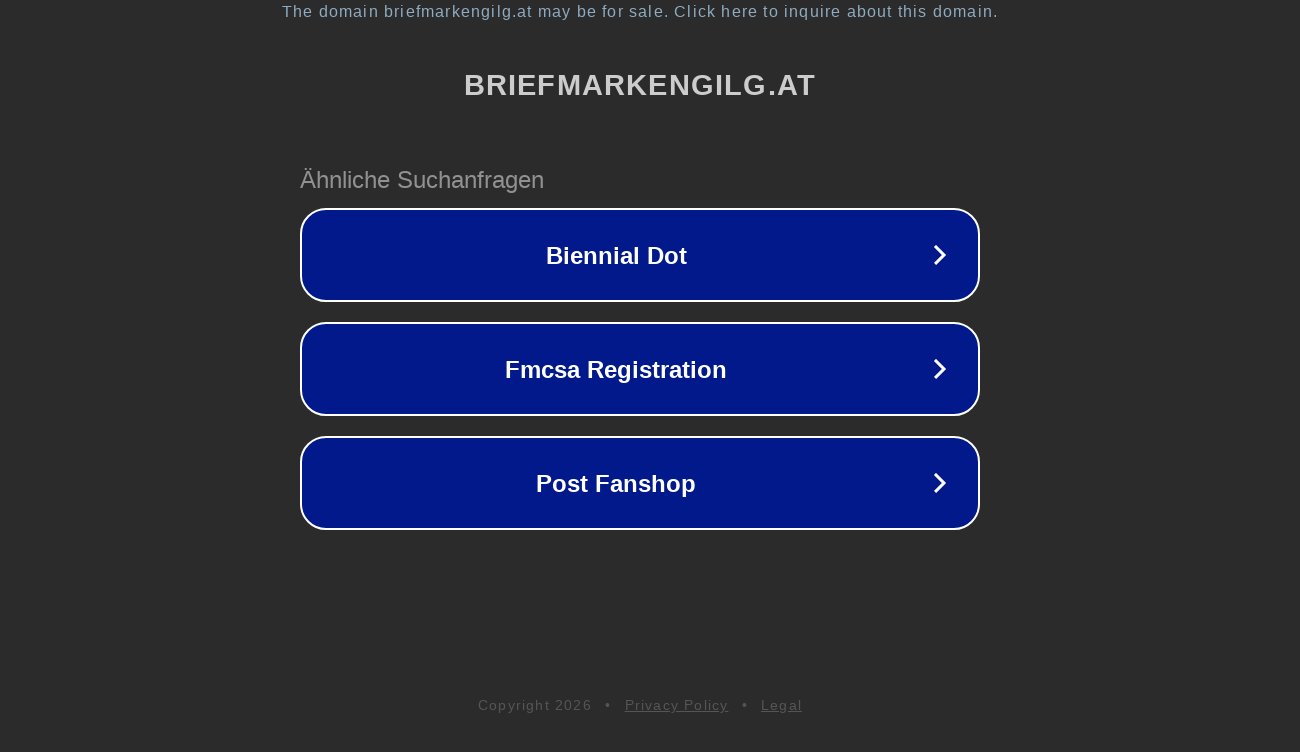

--- FILE ---
content_type: text/html; charset=utf-8
request_url: http://www.briefmarkengilg.at/shop/index.php?main_page=index&cPath=1336_87_1152_2759&page=1&sort=2a
body_size: 1270
content:
<!doctype html>
<html data-adblockkey="MFwwDQYJKoZIhvcNAQEBBQADSwAwSAJBANDrp2lz7AOmADaN8tA50LsWcjLFyQFcb/P2Txc58oYOeILb3vBw7J6f4pamkAQVSQuqYsKx3YzdUHCvbVZvFUsCAwEAAQ==_FKCVX559DjnsMw/NpXsl7UNtcnPPdi/oG4q8Wad08pdmQuJ5tQekKH19tSmbxfTMhIIJ5XSEQge+YOGlpMVc0g==" lang="en" style="background: #2B2B2B;">
<head>
    <meta charset="utf-8">
    <meta name="viewport" content="width=device-width, initial-scale=1">
    <link rel="icon" href="[data-uri]">
    <link rel="preconnect" href="https://www.google.com" crossorigin>
</head>
<body>
<div id="target" style="opacity: 0"></div>
<script>window.park = "[base64]";</script>
<script src="/bWkRtKfnx.js"></script>
</body>
</html>
